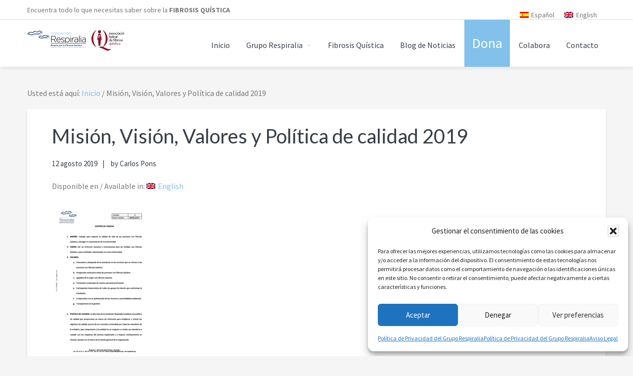

--- FILE ---
content_type: text/html; charset=UTF-8
request_url: https://www.respiralia.org/mision-vision-valores-y-politica-de-calidad-2019-2/
body_size: 15241
content:
<!DOCTYPE html>
<html dir="ltr" lang="es-ES" prefix="og: https://ogp.me/ns#">
<head >
<meta charset="UTF-8" />
<meta name="viewport" content="width=device-width, initial-scale=1" />
<title>Fibrosis Quística. Grupo Respiralia, tu referente en FQ | Misión, Visión, Valores y Política de calidad 2019</title>
<link rel="alternate" hreflang="es-es" href="https://www.respiralia.org/mision-vision-valores-y-politica-de-calidad-2019-2/" />
<link rel="alternate" hreflang="en-us" href="https://www.respiralia.org/en/mision-vision-valores-y-politica-de-calidad-2019-2-2/" />
<link rel="alternate" hreflang="x-default" href="https://www.respiralia.org/mision-vision-valores-y-politica-de-calidad-2019-2/" />

		<!-- All in One SEO 4.9.3 - aioseo.com -->
	<meta name="robots" content="max-image-preview:large" />
	<meta name="author" content="Carlos Pons"/>
	<link rel="canonical" href="https://www.respiralia.org/mision-vision-valores-y-politica-de-calidad-2019-2/" />
	<meta name="generator" content="All in One SEO (AIOSEO) 4.9.3" />
		<meta property="og:locale" content="es_ES" />
		<meta property="og:site_name" content="Fibrosis Quística. Grupo Respiralia, tu referente en FQ | Encuentra todo lo que necesitas saber sobre Fibrosis Quística" />
		<meta property="og:type" content="article" />
		<meta property="og:title" content="Fibrosis Quística. Grupo Respiralia, tu referente en FQ | Misión, Visión, Valores y Política de calidad 2019" />
		<meta property="og:url" content="https://www.respiralia.org/mision-vision-valores-y-politica-de-calidad-2019-2/" />
		<meta property="og:image" content="https://www.respiralia.org/wp-content/uploads/2019/01/logotipo-respiralia-y-ABFQ-web.png" />
		<meta property="og:image:secure_url" content="https://www.respiralia.org/wp-content/uploads/2019/01/logotipo-respiralia-y-ABFQ-web.png" />
		<meta property="article:published_time" content="2019-08-12T08:48:09+00:00" />
		<meta property="article:modified_time" content="2019-08-12T08:48:09+00:00" />
		<meta property="article:publisher" content="https://www.facebook.com/respiralia" />
		<meta property="article:author" content="respiralia" />
		<meta name="twitter:card" content="summary" />
		<meta name="twitter:site" content="@Respiralia" />
		<meta name="twitter:title" content="Fibrosis Quística. Grupo Respiralia, tu referente en FQ | Misión, Visión, Valores y Política de calidad 2019" />
		<meta name="twitter:creator" content="@respiralia" />
		<meta name="twitter:image" content="https://www.respiralia.org/wp-content/uploads/2019/01/logotipo-respiralia-y-ABFQ-web.png" />
		<script type="application/ld+json" class="aioseo-schema">
			{"@context":"https:\/\/schema.org","@graph":[{"@type":"BreadcrumbList","@id":"https:\/\/www.respiralia.org\/mision-vision-valores-y-politica-de-calidad-2019-2\/#breadcrumblist","itemListElement":[{"@type":"ListItem","@id":"https:\/\/www.respiralia.org#listItem","position":1,"name":"Inicio","item":"https:\/\/www.respiralia.org","nextItem":{"@type":"ListItem","@id":"https:\/\/www.respiralia.org\/mision-vision-valores-y-politica-de-calidad-2019-2\/#listItem","name":"Misio\u0301n, Visio\u0301n, Valores y Poli\u0301tica de calidad 2019"}},{"@type":"ListItem","@id":"https:\/\/www.respiralia.org\/mision-vision-valores-y-politica-de-calidad-2019-2\/#listItem","position":2,"name":"Misio\u0301n, Visio\u0301n, Valores y Poli\u0301tica de calidad 2019","previousItem":{"@type":"ListItem","@id":"https:\/\/www.respiralia.org#listItem","name":"Inicio"}}]},{"@type":"ItemPage","@id":"https:\/\/www.respiralia.org\/mision-vision-valores-y-politica-de-calidad-2019-2\/#itempage","url":"https:\/\/www.respiralia.org\/mision-vision-valores-y-politica-de-calidad-2019-2\/","name":"Fibrosis Qu\u00edstica. Grupo Respiralia, tu referente en FQ | Misio\u0301n, Visio\u0301n, Valores y Poli\u0301tica de calidad 2019","inLanguage":"es-ES","isPartOf":{"@id":"https:\/\/www.respiralia.org\/#website"},"breadcrumb":{"@id":"https:\/\/www.respiralia.org\/mision-vision-valores-y-politica-de-calidad-2019-2\/#breadcrumblist"},"author":{"@id":"https:\/\/www.respiralia.org\/author\/gerencia\/#author"},"creator":{"@id":"https:\/\/www.respiralia.org\/author\/gerencia\/#author"},"datePublished":"2019-08-12T10:48:09+02:00","dateModified":"2019-08-12T10:48:09+02:00"},{"@type":"Organization","@id":"https:\/\/www.respiralia.org\/#organization","name":"Fundaci\u00f3n Respiralia","description":"Encuentra todo lo que necesitas saber sobre Fibrosis Qu\u00edstica","url":"https:\/\/www.respiralia.org\/","telephone":"+34971401596","logo":{"@type":"ImageObject","url":"https:\/\/www.respiralia.org\/wp-content\/uploads\/2017\/02\/logotipo-respiralia-2017.png","@id":"https:\/\/www.respiralia.org\/mision-vision-valores-y-politica-de-calidad-2019-2\/#organizationLogo","width":300,"height":209,"caption":"Logotipo Respiralia"},"image":{"@id":"https:\/\/www.respiralia.org\/mision-vision-valores-y-politica-de-calidad-2019-2\/#organizationLogo"},"sameAs":["https:\/\/www.facebook.com\/respiralia","https:\/\/twitter.com\/Respiralia","https:\/\/www.instagram.com\/respiralia\/","https:\/\/www.youtube.com\/channel\/UCJDR0qRjdvi_WColmkiNluQ","https:\/\/www.linkedin.com\/company\/18831985"]},{"@type":"Person","@id":"https:\/\/www.respiralia.org\/author\/gerencia\/#author","url":"https:\/\/www.respiralia.org\/author\/gerencia\/","name":"Carlos Pons","sameAs":["respiralia","respiralia"]},{"@type":"WebSite","@id":"https:\/\/www.respiralia.org\/#website","url":"https:\/\/www.respiralia.org\/","name":"Grupo Respiralia, tu referente en Fibrosis Qu\u00edstica","description":"Encuentra todo lo que necesitas saber sobre Fibrosis Qu\u00edstica","inLanguage":"es-ES","publisher":{"@id":"https:\/\/www.respiralia.org\/#organization"}}]}
		</script>
		<!-- All in One SEO -->

<link rel='dns-prefetch' href='//www.googletagmanager.com' />
<link rel='dns-prefetch' href='//fonts.googleapis.com' />
<link rel='dns-prefetch' href='//netdna.bootstrapcdn.com' />
<link rel='dns-prefetch' href='//maxcdn.icons8.com' />
<link rel="alternate" type="application/rss+xml" title="Fibrosis Quística. Grupo Respiralia, tu referente en FQ &raquo; Feed" href="https://www.respiralia.org/feed/" />
<link rel="alternate" type="application/rss+xml" title="Fibrosis Quística. Grupo Respiralia, tu referente en FQ &raquo; Feed de los comentarios" href="https://www.respiralia.org/comments/feed/" />
<link rel="alternate" type="application/rss+xml" title="Fibrosis Quística. Grupo Respiralia, tu referente en FQ &raquo; Comentario Misión, Visión, Valores y Política de calidad 2019 del feed" href="https://www.respiralia.org/feed/?attachment_id=16584" />
<link rel="alternate" title="oEmbed (JSON)" type="application/json+oembed" href="https://www.respiralia.org/wp-json/oembed/1.0/embed?url=https%3A%2F%2Fwww.respiralia.org%2Fmision-vision-valores-y-politica-de-calidad-2019-2%2F" />
<link rel="alternate" title="oEmbed (XML)" type="text/xml+oembed" href="https://www.respiralia.org/wp-json/oembed/1.0/embed?url=https%3A%2F%2Fwww.respiralia.org%2Fmision-vision-valores-y-politica-de-calidad-2019-2%2F&#038;format=xml" />
<style id='wp-img-auto-sizes-contain-inline-css' type='text/css'>
img:is([sizes=auto i],[sizes^="auto," i]){contain-intrinsic-size:3000px 1500px}
/*# sourceURL=wp-img-auto-sizes-contain-inline-css */
</style>
<link rel='stylesheet' id='cf7ic_style-css' href='https://www.respiralia.org/wp-content/plugins/contact-form-7-image-captcha/css/cf7ic-style.css?ver=3.3.7' type='text/css' media='all' />
<link rel='stylesheet' id='kreativ-pro-css' href='https://www.respiralia.org/wp-content/themes/kreativ-pro/style.css?ver=1.2.2' type='text/css' media='all' />
<style id='kreativ-pro-inline-css' type='text/css'>


		a,
		.entry-title a:hover,
		.entry-title a:focus,
		.genesis-nav-menu a:hover,
		.entry-meta a:hover,
		.comment-list .comment-time a:hover,
		.sidebar li:before,
		.sidebar li a:hover,
		.site-footer a:hover,
		.site-topbar a:hover,
		.nav-footer .genesis-nav-menu a:hover,
		.featured-portfolio .entry .entry-title a:hover {
			color: #83bee8;
		}

		button,
		input[type="button"],
		input[type="reset"],
		input[type="submit"],
		.button,
		.more-link,
		.archive-pagination li a:hover,
		.archive-pagination li a:focus,
		.archive-pagination .active a,
		.content .entry .entry-header > a:after,
		.footer-widgets .enews-widget input[type="submit"],
		.gallery-item .gallery-icon > a:after,
		.portfolio-content .entry-thumbnail:after,
		.portfolio-filter a.active,
		.portfolio-filter a:hover,
		.featured-portfolio .entry .entry-thumbnail:after,
		.genesis-pro-portfolio .entry .portfolio-featured-image:after {
			background-color: #83bee8;
		}

	
/*# sourceURL=kreativ-pro-inline-css */
</style>
<style id='wp-emoji-styles-inline-css' type='text/css'>

	img.wp-smiley, img.emoji {
		display: inline !important;
		border: none !important;
		box-shadow: none !important;
		height: 1em !important;
		width: 1em !important;
		margin: 0 0.07em !important;
		vertical-align: -0.1em !important;
		background: none !important;
		padding: 0 !important;
	}
/*# sourceURL=wp-emoji-styles-inline-css */
</style>
<link rel='stylesheet' id='wp-block-library-css' href='https://www.respiralia.org/wp-includes/css/dist/block-library/style.min.css?ver=6.9' type='text/css' media='all' />
<style id='global-styles-inline-css' type='text/css'>
:root{--wp--preset--aspect-ratio--square: 1;--wp--preset--aspect-ratio--4-3: 4/3;--wp--preset--aspect-ratio--3-4: 3/4;--wp--preset--aspect-ratio--3-2: 3/2;--wp--preset--aspect-ratio--2-3: 2/3;--wp--preset--aspect-ratio--16-9: 16/9;--wp--preset--aspect-ratio--9-16: 9/16;--wp--preset--color--black: #000000;--wp--preset--color--cyan-bluish-gray: #abb8c3;--wp--preset--color--white: #ffffff;--wp--preset--color--pale-pink: #f78da7;--wp--preset--color--vivid-red: #cf2e2e;--wp--preset--color--luminous-vivid-orange: #ff6900;--wp--preset--color--luminous-vivid-amber: #fcb900;--wp--preset--color--light-green-cyan: #7bdcb5;--wp--preset--color--vivid-green-cyan: #00d084;--wp--preset--color--pale-cyan-blue: #8ed1fc;--wp--preset--color--vivid-cyan-blue: #0693e3;--wp--preset--color--vivid-purple: #9b51e0;--wp--preset--gradient--vivid-cyan-blue-to-vivid-purple: linear-gradient(135deg,rgb(6,147,227) 0%,rgb(155,81,224) 100%);--wp--preset--gradient--light-green-cyan-to-vivid-green-cyan: linear-gradient(135deg,rgb(122,220,180) 0%,rgb(0,208,130) 100%);--wp--preset--gradient--luminous-vivid-amber-to-luminous-vivid-orange: linear-gradient(135deg,rgb(252,185,0) 0%,rgb(255,105,0) 100%);--wp--preset--gradient--luminous-vivid-orange-to-vivid-red: linear-gradient(135deg,rgb(255,105,0) 0%,rgb(207,46,46) 100%);--wp--preset--gradient--very-light-gray-to-cyan-bluish-gray: linear-gradient(135deg,rgb(238,238,238) 0%,rgb(169,184,195) 100%);--wp--preset--gradient--cool-to-warm-spectrum: linear-gradient(135deg,rgb(74,234,220) 0%,rgb(151,120,209) 20%,rgb(207,42,186) 40%,rgb(238,44,130) 60%,rgb(251,105,98) 80%,rgb(254,248,76) 100%);--wp--preset--gradient--blush-light-purple: linear-gradient(135deg,rgb(255,206,236) 0%,rgb(152,150,240) 100%);--wp--preset--gradient--blush-bordeaux: linear-gradient(135deg,rgb(254,205,165) 0%,rgb(254,45,45) 50%,rgb(107,0,62) 100%);--wp--preset--gradient--luminous-dusk: linear-gradient(135deg,rgb(255,203,112) 0%,rgb(199,81,192) 50%,rgb(65,88,208) 100%);--wp--preset--gradient--pale-ocean: linear-gradient(135deg,rgb(255,245,203) 0%,rgb(182,227,212) 50%,rgb(51,167,181) 100%);--wp--preset--gradient--electric-grass: linear-gradient(135deg,rgb(202,248,128) 0%,rgb(113,206,126) 100%);--wp--preset--gradient--midnight: linear-gradient(135deg,rgb(2,3,129) 0%,rgb(40,116,252) 100%);--wp--preset--font-size--small: 13px;--wp--preset--font-size--medium: 20px;--wp--preset--font-size--large: 36px;--wp--preset--font-size--x-large: 42px;--wp--preset--spacing--20: 0.44rem;--wp--preset--spacing--30: 0.67rem;--wp--preset--spacing--40: 1rem;--wp--preset--spacing--50: 1.5rem;--wp--preset--spacing--60: 2.25rem;--wp--preset--spacing--70: 3.38rem;--wp--preset--spacing--80: 5.06rem;--wp--preset--shadow--natural: 6px 6px 9px rgba(0, 0, 0, 0.2);--wp--preset--shadow--deep: 12px 12px 50px rgba(0, 0, 0, 0.4);--wp--preset--shadow--sharp: 6px 6px 0px rgba(0, 0, 0, 0.2);--wp--preset--shadow--outlined: 6px 6px 0px -3px rgb(255, 255, 255), 6px 6px rgb(0, 0, 0);--wp--preset--shadow--crisp: 6px 6px 0px rgb(0, 0, 0);}:where(.is-layout-flex){gap: 0.5em;}:where(.is-layout-grid){gap: 0.5em;}body .is-layout-flex{display: flex;}.is-layout-flex{flex-wrap: wrap;align-items: center;}.is-layout-flex > :is(*, div){margin: 0;}body .is-layout-grid{display: grid;}.is-layout-grid > :is(*, div){margin: 0;}:where(.wp-block-columns.is-layout-flex){gap: 2em;}:where(.wp-block-columns.is-layout-grid){gap: 2em;}:where(.wp-block-post-template.is-layout-flex){gap: 1.25em;}:where(.wp-block-post-template.is-layout-grid){gap: 1.25em;}.has-black-color{color: var(--wp--preset--color--black) !important;}.has-cyan-bluish-gray-color{color: var(--wp--preset--color--cyan-bluish-gray) !important;}.has-white-color{color: var(--wp--preset--color--white) !important;}.has-pale-pink-color{color: var(--wp--preset--color--pale-pink) !important;}.has-vivid-red-color{color: var(--wp--preset--color--vivid-red) !important;}.has-luminous-vivid-orange-color{color: var(--wp--preset--color--luminous-vivid-orange) !important;}.has-luminous-vivid-amber-color{color: var(--wp--preset--color--luminous-vivid-amber) !important;}.has-light-green-cyan-color{color: var(--wp--preset--color--light-green-cyan) !important;}.has-vivid-green-cyan-color{color: var(--wp--preset--color--vivid-green-cyan) !important;}.has-pale-cyan-blue-color{color: var(--wp--preset--color--pale-cyan-blue) !important;}.has-vivid-cyan-blue-color{color: var(--wp--preset--color--vivid-cyan-blue) !important;}.has-vivid-purple-color{color: var(--wp--preset--color--vivid-purple) !important;}.has-black-background-color{background-color: var(--wp--preset--color--black) !important;}.has-cyan-bluish-gray-background-color{background-color: var(--wp--preset--color--cyan-bluish-gray) !important;}.has-white-background-color{background-color: var(--wp--preset--color--white) !important;}.has-pale-pink-background-color{background-color: var(--wp--preset--color--pale-pink) !important;}.has-vivid-red-background-color{background-color: var(--wp--preset--color--vivid-red) !important;}.has-luminous-vivid-orange-background-color{background-color: var(--wp--preset--color--luminous-vivid-orange) !important;}.has-luminous-vivid-amber-background-color{background-color: var(--wp--preset--color--luminous-vivid-amber) !important;}.has-light-green-cyan-background-color{background-color: var(--wp--preset--color--light-green-cyan) !important;}.has-vivid-green-cyan-background-color{background-color: var(--wp--preset--color--vivid-green-cyan) !important;}.has-pale-cyan-blue-background-color{background-color: var(--wp--preset--color--pale-cyan-blue) !important;}.has-vivid-cyan-blue-background-color{background-color: var(--wp--preset--color--vivid-cyan-blue) !important;}.has-vivid-purple-background-color{background-color: var(--wp--preset--color--vivid-purple) !important;}.has-black-border-color{border-color: var(--wp--preset--color--black) !important;}.has-cyan-bluish-gray-border-color{border-color: var(--wp--preset--color--cyan-bluish-gray) !important;}.has-white-border-color{border-color: var(--wp--preset--color--white) !important;}.has-pale-pink-border-color{border-color: var(--wp--preset--color--pale-pink) !important;}.has-vivid-red-border-color{border-color: var(--wp--preset--color--vivid-red) !important;}.has-luminous-vivid-orange-border-color{border-color: var(--wp--preset--color--luminous-vivid-orange) !important;}.has-luminous-vivid-amber-border-color{border-color: var(--wp--preset--color--luminous-vivid-amber) !important;}.has-light-green-cyan-border-color{border-color: var(--wp--preset--color--light-green-cyan) !important;}.has-vivid-green-cyan-border-color{border-color: var(--wp--preset--color--vivid-green-cyan) !important;}.has-pale-cyan-blue-border-color{border-color: var(--wp--preset--color--pale-cyan-blue) !important;}.has-vivid-cyan-blue-border-color{border-color: var(--wp--preset--color--vivid-cyan-blue) !important;}.has-vivid-purple-border-color{border-color: var(--wp--preset--color--vivid-purple) !important;}.has-vivid-cyan-blue-to-vivid-purple-gradient-background{background: var(--wp--preset--gradient--vivid-cyan-blue-to-vivid-purple) !important;}.has-light-green-cyan-to-vivid-green-cyan-gradient-background{background: var(--wp--preset--gradient--light-green-cyan-to-vivid-green-cyan) !important;}.has-luminous-vivid-amber-to-luminous-vivid-orange-gradient-background{background: var(--wp--preset--gradient--luminous-vivid-amber-to-luminous-vivid-orange) !important;}.has-luminous-vivid-orange-to-vivid-red-gradient-background{background: var(--wp--preset--gradient--luminous-vivid-orange-to-vivid-red) !important;}.has-very-light-gray-to-cyan-bluish-gray-gradient-background{background: var(--wp--preset--gradient--very-light-gray-to-cyan-bluish-gray) !important;}.has-cool-to-warm-spectrum-gradient-background{background: var(--wp--preset--gradient--cool-to-warm-spectrum) !important;}.has-blush-light-purple-gradient-background{background: var(--wp--preset--gradient--blush-light-purple) !important;}.has-blush-bordeaux-gradient-background{background: var(--wp--preset--gradient--blush-bordeaux) !important;}.has-luminous-dusk-gradient-background{background: var(--wp--preset--gradient--luminous-dusk) !important;}.has-pale-ocean-gradient-background{background: var(--wp--preset--gradient--pale-ocean) !important;}.has-electric-grass-gradient-background{background: var(--wp--preset--gradient--electric-grass) !important;}.has-midnight-gradient-background{background: var(--wp--preset--gradient--midnight) !important;}.has-small-font-size{font-size: var(--wp--preset--font-size--small) !important;}.has-medium-font-size{font-size: var(--wp--preset--font-size--medium) !important;}.has-large-font-size{font-size: var(--wp--preset--font-size--large) !important;}.has-x-large-font-size{font-size: var(--wp--preset--font-size--x-large) !important;}
/*# sourceURL=global-styles-inline-css */
</style>

<style id='classic-theme-styles-inline-css' type='text/css'>
/*! This file is auto-generated */
.wp-block-button__link{color:#fff;background-color:#32373c;border-radius:9999px;box-shadow:none;text-decoration:none;padding:calc(.667em + 2px) calc(1.333em + 2px);font-size:1.125em}.wp-block-file__button{background:#32373c;color:#fff;text-decoration:none}
/*# sourceURL=/wp-includes/css/classic-themes.min.css */
</style>
<link rel='stylesheet' id='contact-form-7-css' href='https://www.respiralia.org/wp-content/plugins/contact-form-7/includes/css/styles.css?ver=6.1.4' type='text/css' media='all' />
<link rel='stylesheet' id='wpml-legacy-horizontal-list-0-css' href='https://www.respiralia.org/wp-content/plugins/sitepress-multilingual-cms/templates/language-switchers/legacy-list-horizontal/style.min.css?ver=1' type='text/css' media='all' />
<style id='wpml-legacy-horizontal-list-0-inline-css' type='text/css'>
.wpml-ls-statics-footer a, .wpml-ls-statics-footer .wpml-ls-sub-menu a, .wpml-ls-statics-footer .wpml-ls-sub-menu a:link, .wpml-ls-statics-footer li:not(.wpml-ls-current-language) .wpml-ls-link, .wpml-ls-statics-footer li:not(.wpml-ls-current-language) .wpml-ls-link:link {color:#444444;background-color:#ffffff;}.wpml-ls-statics-footer .wpml-ls-sub-menu a:hover,.wpml-ls-statics-footer .wpml-ls-sub-menu a:focus, .wpml-ls-statics-footer .wpml-ls-sub-menu a:link:hover, .wpml-ls-statics-footer .wpml-ls-sub-menu a:link:focus {color:#000000;background-color:#eeeeee;}.wpml-ls-statics-footer .wpml-ls-current-language > a {color:#444444;background-color:#ffffff;}.wpml-ls-statics-footer .wpml-ls-current-language:hover>a, .wpml-ls-statics-footer .wpml-ls-current-language>a:focus {color:#000000;background-color:#eeeeee;}
/*# sourceURL=wpml-legacy-horizontal-list-0-inline-css */
</style>
<link rel='stylesheet' id='wpml-legacy-post-translations-0-css' href='https://www.respiralia.org/wp-content/plugins/sitepress-multilingual-cms/templates/language-switchers/legacy-post-translations/style.min.css?ver=1' type='text/css' media='all' />
<link rel='stylesheet' id='cmplz-general-css' href='https://www.respiralia.org/wp-content/plugins/complianz-gdpr/assets/css/cookieblocker.min.css?ver=1765983359' type='text/css' media='all' />
<link rel='stylesheet' id='mwm_rrss_styles-css' href='https://www.respiralia.org/wp-content/plugins/mowomo-redes-sociales/assets/css/styles.min.css?ver=2.0.8' type='text/css' media='all' />
<link rel='stylesheet' id='kreativ-font-lato-css' href='//fonts.googleapis.com/css?family=Lato%3A300%2C400%2C700&#038;ver=1.2.2' type='text/css' media='all' />
<link rel='stylesheet' id='kreativ-font-ss-css' href='//fonts.googleapis.com/css?family=Source+Sans+Pro%3A400%2C700&#038;ver=1.2.2' type='text/css' media='all' />
<link rel='stylesheet' id='kreativ-font-awesome-css' href='//netdna.bootstrapcdn.com/font-awesome/4.7.0/css/font-awesome.min.css?ver=4.7.0' type='text/css' media='all' />
<link rel='stylesheet' id='kreativ-line-awesome-css' href='//maxcdn.icons8.com/fonts/line-awesome/1.1/css/line-awesome.min.css?ver=1.1' type='text/css' media='all' />
<link rel='stylesheet' id='genesis-extender-minified-css' href='https://www.respiralia.org/wp-content/uploads/genesis-extender/plugin/genesis-extender-minified.css?ver=1691126633' type='text/css' media='all' />
<script type="text/javascript" src="https://www.respiralia.org/wp-includes/js/jquery/jquery.min.js?ver=3.7.1" id="jquery-core-js"></script>
<script type="text/javascript" src="https://www.respiralia.org/wp-includes/js/jquery/jquery-migrate.min.js?ver=3.4.1" id="jquery-migrate-js"></script>
<script type="text/javascript" src="https://www.respiralia.org/wp-content/themes/kreativ-pro/js/match-height.js?ver=0.5.2" id="kreativ-match-height-js"></script>
<script type="text/javascript" src="https://www.respiralia.org/wp-content/themes/kreativ-pro/js/kreativ.js?ver=1.2.2" id="kreativ-js-js"></script>

<!-- Fragmento de código de la etiqueta de Google (gtag.js) añadida por Site Kit -->
<!-- Fragmento de código de Google Analytics añadido por Site Kit -->
<script type="text/javascript" src="https://www.googletagmanager.com/gtag/js?id=GT-WV8XDMC" id="google_gtagjs-js" async></script>
<script type="text/javascript" id="google_gtagjs-js-after">
/* <![CDATA[ */
window.dataLayer = window.dataLayer || [];function gtag(){dataLayer.push(arguments);}
gtag("set","linker",{"domains":["www.respiralia.org"]});
gtag("js", new Date());
gtag("set", "developer_id.dZTNiMT", true);
gtag("config", "GT-WV8XDMC");
//# sourceURL=google_gtagjs-js-after
/* ]]> */
</script>
<link rel="https://api.w.org/" href="https://www.respiralia.org/wp-json/" /><link rel="alternate" title="JSON" type="application/json" href="https://www.respiralia.org/wp-json/wp/v2/media/16584" /><link rel="EditURI" type="application/rsd+xml" title="RSD" href="https://www.respiralia.org/xmlrpc.php?rsd" />
<meta name="generator" content="WordPress 6.9" />
<link rel='shortlink' href='https://www.respiralia.org/?p=16584' />
		<!-- Custom Logo: hide header text -->
		<style id="custom-logo-css" type="text/css">
			.site-title, .site-description {
				position: absolute;
				clip-path: inset(50%);
			}
		</style>
		<meta name="generator" content="WPML ver:4.8.6 stt:1,2;" />
<meta name="generator" content="Site Kit by Google 1.170.0" />			<style>.cmplz-hidden {
					display: none !important;
				}</style><meta name="twitter:card" content="summary_large_image" /><meta property="og:title" content="Misión, Visión, Valores y Política de calidad 2019" /><meta property="og:url" content="https://www.respiralia.org/?post_type=attachment&amp;p=16584" /><meta property="og:description" content="" />
				<meta property="og:image" content="https://www.respiralia.org/wp-content/uploads/2019/08/Misión-Visión-Valores-y-Política-de-calidad-2019-1-pdf-106x150.jpg" />
				<meta property="og:image_secure_url" content="https://www.respiralia.org/wp-content/uploads/2019/08/Misión-Visión-Valores-y-Política-de-calidad-2019-1-pdf-106x150.jpg" />
				<meta property="og:image:width" content="106" />
				<meta property="og:image:height" content="150" />
				<meta property="og:image:alt" content="" />
				<meta property="og:image:type" content="application/pdf" />

				<meta property="og:type" content="article" /><link rel="stylesheet" href="https://use.fontawesome.com/releases/v5.6.1/css/all.css" integrity="sha384-gfdkjb5BdAXd+lj+gudLWI+BXq4IuLW5IT+brZEZsLFm++aCMlF1V92rMkPaX4PP" crossorigin="anonymous">
<link href="https://fonts.googleapis.com/css?family=Raleway:100,100i,200,200i,300,300i,400,400i,500,500i,600,600i,700,700i,800,800i,900,900i" rel="stylesheet">
<!-- Metaetiquetas de Google AdSense añadidas por Site Kit -->
<meta name="google-adsense-platform-account" content="ca-host-pub-2644536267352236">
<meta name="google-adsense-platform-domain" content="sitekit.withgoogle.com">
<!-- Acabar con las metaetiquetas de Google AdSense añadidas por Site Kit -->
<link rel="icon" href="https://www.respiralia.org/wp-content/uploads/2019/06/cropped-ico-ABFQ-32x32.png" sizes="32x32" />
<link rel="icon" href="https://www.respiralia.org/wp-content/uploads/2019/06/cropped-ico-ABFQ-192x192.png" sizes="192x192" />
<link rel="apple-touch-icon" href="https://www.respiralia.org/wp-content/uploads/2019/06/cropped-ico-ABFQ-180x180.png" />
<meta name="msapplication-TileImage" content="https://www.respiralia.org/wp-content/uploads/2019/06/cropped-ico-ABFQ-270x270.png" />
		<style type="text/css" id="wp-custom-css">
			.wpcf7 { background-color: #008EC2 ; color: #f1f1f1 ; border: 10px solid #963651 }
.wpcf7-form { margin-left: 25px; margin-right: 25px; margin-top: 25px; }
.wpcf7-textarea { width: 75%; }
.wpcf7 input { width: 75%; }
.destacado-menu a {
    background-color: #82c1eb;
    color: #fff; font-size: 28px;
}		</style>
		</head>
<body data-rsssl=1 data-cmplz=1 class="attachment wp-singular attachment-template-default single single-attachment postid-16584 attachmentid-16584 attachment-pdf wp-custom-logo wp-theme-genesis wp-child-theme-kreativ-pro header-full-width full-width-content genesis-breadcrumbs-visible genesis-footer-widgets-visible sticky-header-active mac chrome override" itemscope itemtype="https://schema.org/WebPage"><div class="site-container"><ul class="genesis-skip-link"><li><a href="#genesis-nav-primary" class="screen-reader-shortcut"> Saltar a la navegación principal</a></li><li><a href="#genesis-content" class="screen-reader-shortcut"> Saltar al contenido principal</a></li><li><a href="#genesis-footer-widgets" class="screen-reader-shortcut"> Saltar al pie de página</a></li></ul><div class="site-topbar"><div class="wrap"><section id="text-58" class="widget widget_text"><div class="widget-wrap">			<div class="textwidget"><p>Encuentra todo lo que necesitas saber sobre la <strong>FIBROSIS QUÍSTICA</strong></p>
</div>
		</div></section>
<section id="icl_lang_sel_widget-7" class="widget widget_icl_lang_sel_widget"><div class="widget-wrap">
<div class="wpml-ls-sidebars-topbar wpml-ls wpml-ls-legacy-list-horizontal">
	<ul role="menu"><li class="wpml-ls-slot-topbar wpml-ls-item wpml-ls-item-es wpml-ls-current-language wpml-ls-first-item wpml-ls-item-legacy-list-horizontal" role="none">
				<a href="https://www.respiralia.org/mision-vision-valores-y-politica-de-calidad-2019-2/" class="wpml-ls-link" role="menuitem" >
                                <img
            class="wpml-ls-flag"
            src="https://www.respiralia.org/wp-content/plugins/sitepress-multilingual-cms/res/flags/es.png"
            alt=""
            
            
    /><span class="wpml-ls-native" role="menuitem">Español</span></a>
			</li><li class="wpml-ls-slot-topbar wpml-ls-item wpml-ls-item-en wpml-ls-last-item wpml-ls-item-legacy-list-horizontal" role="none">
				<a href="https://www.respiralia.org/en/mision-vision-valores-y-politica-de-calidad-2019-2-2/" class="wpml-ls-link" role="menuitem"  aria-label="Cambiar a English" title="Cambiar a English" >
                                <img
            class="wpml-ls-flag"
            src="https://www.respiralia.org/wp-content/plugins/sitepress-multilingual-cms/res/flags/en.png"
            alt=""
            
            
    /><span class="wpml-ls-native" lang="en">English</span></a>
			</li></ul>
</div>
</div></section>
</div></div><header class="site-header" itemscope itemtype="https://schema.org/WPHeader"><div class="wrap"><div class="title-area"><a href="https://www.respiralia.org/" class="custom-logo-link" rel="home"><img width="400" height="92" src="https://www.respiralia.org/wp-content/uploads/2019/01/logotipo-respiralia-y-ABFQ-web.png" class="custom-logo" alt="Fibrosis Quística. Grupo Respiralia, tu referente en FQ" decoding="async" srcset="https://www.respiralia.org/wp-content/uploads/2019/01/logotipo-respiralia-y-ABFQ-web.png 400w, https://www.respiralia.org/wp-content/uploads/2019/01/logotipo-respiralia-y-ABFQ-web-300x69.png 300w" sizes="(max-width: 400px) 100vw, 400px" /></a><p class="site-title" itemprop="headline"><a href="https://www.respiralia.org/">Fibrosis Quística. Grupo Respiralia, tu referente en FQ</a></p><p class="site-description" itemprop="description">Encuentra todo lo que necesitas saber sobre Fibrosis Quística</p></div><nav class="nav-primary" aria-label="Principal" itemscope itemtype="https://schema.org/SiteNavigationElement" id="genesis-nav-primary"><div class="wrap"><ul id="menu-menu-principal" class="menu genesis-nav-menu menu-primary js-superfish"><li id="menu-item-21277" class="menu-item menu-item-type-post_type menu-item-object-page menu-item-home menu-item-21277"><a href="https://www.respiralia.org/" itemprop="url"><span itemprop="name">Inicio</span></a></li>
<li id="menu-item-24009" class="menu-item menu-item-type-custom menu-item-object-custom menu-item-has-children menu-item-24009"><a href="#" itemprop="url"><span itemprop="name">Grupo Respiralia</span></a>
<ul class="sub-menu">
	<li id="menu-item-21279" class="menu-item menu-item-type-post_type menu-item-object-page menu-item-21279"><a href="https://www.respiralia.org/sobre-nosotros-grupo-respiralia/quienes-somos-grupo-respiralia/" itemprop="url"><span itemprop="name">Quiénes somos</span></a></li>
	<li id="menu-item-21282" class="menu-item menu-item-type-post_type menu-item-object-page menu-item-21282"><a href="https://www.respiralia.org/sobre-nosotros-grupo-respiralia/mision-vision-y-valores-del-grupo-respiralia/" itemprop="url"><span itemprop="name">Propósito, Misión, Visión y Valores</span></a></li>
	<li id="menu-item-21272" class="menu-item menu-item-type-post_type menu-item-object-page menu-item-21272"><a href="https://www.respiralia.org/nuestros-servicios-para-el-tratamiento-de-la-fibrosis-quistica/" itemprop="url"><span itemprop="name">Nuestros servicios</span></a></li>
	<li id="menu-item-21281" class="menu-item menu-item-type-post_type menu-item-object-page menu-item-21281"><a href="https://www.respiralia.org/sobre-nosotros-grupo-respiralia/instalaciones-del-grupo-respiralia/" itemprop="url"><span itemprop="name">Nuestras instalaciones</span></a></li>
	<li id="menu-item-21275" class="menu-item menu-item-type-post_type menu-item-object-page menu-item-21275"><a href="https://www.respiralia.org/manuales-sobre-fq/" itemprop="url"><span itemprop="name">Nuestras publicaciones</span></a></li>
	<li id="menu-item-21280" class="menu-item menu-item-type-post_type menu-item-object-page menu-item-21280"><a href="https://www.respiralia.org/sobre-nosotros-grupo-respiralia/documentacion-institucional-grupo-respiralia/" itemprop="url"><span itemprop="name">TRANSPARENCIA</span></a></li>
</ul>
</li>
<li id="menu-item-23383" class="menu-item menu-item-type-post_type menu-item-object-page menu-item-23383"><a href="https://www.respiralia.org/preguntas-sobre-fibrosis-quistica/" itemprop="url"><span itemprop="name">Fibrosis Quística</span></a></li>
<li id="menu-item-21274" class="menu-item menu-item-type-post_type menu-item-object-page current_page_parent menu-item-21274"><a href="https://www.respiralia.org/blog-de-noticias-sobre-fibrosis-quistica/" itemprop="url"><span itemprop="name">Blog de Noticias</span></a></li>
<li id="menu-item-22466" class="destacado-menu menu-item menu-item-type-post_type menu-item-object-page menu-item-22466"><a href="https://www.respiralia.org/colabora/tu-ayuda-es-importante-para-el-grupo-respiralia/" itemprop="url"><span itemprop="name">Dona</span></a></li>
<li id="menu-item-23528" class="menu-item menu-item-type-post_type menu-item-object-page menu-item-23528"><a href="https://www.respiralia.org/colabora/" itemprop="url"><span itemprop="name">Colabora</span></a></li>
<li id="menu-item-21276" class="menu-item menu-item-type-post_type menu-item-object-page menu-item-21276"><a href="https://www.respiralia.org/contacto/" itemprop="url"><span itemprop="name">Contacto</span></a></li>
</ul></div></nav></div></header><div class="site-inner"><div class="content-sidebar-wrap"><main class="content" id="genesis-content"><div class="breadcrumb" itemprop="breadcrumb" itemscope itemtype="https://schema.org/BreadcrumbList">Usted está aquí: <span class="breadcrumb-link-wrap" itemprop="itemListElement" itemscope itemtype="https://schema.org/ListItem"><a class="breadcrumb-link" href="https://www.respiralia.org/" itemprop="item"><span class="breadcrumb-link-text-wrap" itemprop="name">Inicio</span></a><meta itemprop="position" content="1"></span> <span aria-label="breadcrumb separator">/</span> Misión, Visión, Valores y Política de calidad 2019</div><article class="post-16584 attachment type-attachment status-inherit entry" aria-label="Misión, Visión, Valores y Política de calidad 2019" itemscope itemtype="https://schema.org/CreativeWork"><header class="entry-header"><h1 class="entry-title" itemprop="headline">Misión, Visión, Valores y Política de calidad 2019</h1>
<p class="entry-meta"><time class="entry-time" itemprop="datePublished" datetime="2019-08-12T10:48:09+02:00">12 agosto 2019</time> by <span class="entry-author" itemprop="author" itemscope itemtype="https://schema.org/Person"><a href="https://www.respiralia.org/author/gerencia/" class="entry-author-link" rel="author" itemprop="url"><span class="entry-author-name" itemprop="name">Carlos Pons</span></a></span>  </p></header><div class="entry-content" itemprop="text"><p class="wpml-ls-statics-post_translations wpml-ls">Disponible en / Available in: 
<span role="menu">
    <span class="wpml-ls-slot-post_translations wpml-ls-item wpml-ls-item-en wpml-ls-first-item wpml-ls-last-item wpml-ls-item-legacy-post-translations" role="none"><a href="https://www.respiralia.org/en/mision-vision-valores-y-politica-de-calidad-2019-2-2/" class="wpml-ls-link" role="menuitem" aria-label="Cambiar a English" title="Cambiar a English"><img
            class="wpml-ls-flag"
            src="https://www.respiralia.org/wp-content/plugins/sitepress-multilingual-cms/res/flags/en.png"
            alt=""
            width=18
            height=12
    /><span class="wpml-ls-native" lang="en">English</span></a></span></span>
</p><p class="attachment"><a href='https://www.respiralia.org/wp-content/uploads/2019/08/Misión-Visión-Valores-y-Política-de-calidad-2019-1.pdf'><img decoding="async" width="212" height="300" src="https://www.respiralia.org/wp-content/uploads/2019/08/Misión-Visión-Valores-y-Política-de-calidad-2019-1-pdf-212x300.jpg" class="attachment-medium size-medium" alt="" /></a></p>
</div><footer class="entry-footer"></footer></article></main></div></div><div class="footer-widgets" id="genesis-footer-widgets"><h2 class="genesis-sidebar-title screen-reader-text">Footer</h2><div class="wrap"><div class="widget-area footer-widgets-1 footer-widget-area"><section id="text-52" class="widget widget_text"><div class="widget-wrap"><h3 class="widgettitle widget-title">Colabora</h3>
			<div class="textwidget"><p>La Fundación Respiralia y la Asociación Balear de Fibrosis Quística son entidades declaradas de Utilidad Pública.</p>
<p><a data-mce-href="https://www.respiralia.org/colabora/" href="https://www.respiralia.org/colabora/">COLABORA</a> y/o <a href="https://www.respiralia.org/colabora/tu-ayuda-es-importante-para-el-grupo-respiralia/" target="_blank" rel="noopener" data-mce-href="https://www.respiralia.org/colabora/tu-ayuda-es-importante-para-el-grupo-respiralia/">DONA </a>y dedúcete el importe en tu declaración de la renta.</p>
<p></p>
</div>
		</div></section>
<section id="text-77" class="widget widget_text"><div class="widget-wrap"><h3 class="widgettitle widget-title">Gestión de calidad</h3>
			<div class="textwidget"><p><img loading="lazy" decoding="async" class="alignleft wp-image-20368 size-thumbnail" src="https://www.respiralia.org/wp-content/uploads/2021/09/Logo-Certificado-calidad-2-estrellas-150x150.jpg" alt="Quiénes somos" width="150" height="150" /></p>
<p>Trabajamos con los estándares de calidad del <a href="https://www.respiralia.org/wp-content/uploads/2023/09/Certificado-dos-estrellas-2023-2026.pdf" target="_blank" rel="noopener">certificado de las Estrellas</a> del Grupo Develop, avalado por Bureau Veritas</p>
</div>
		</div></section>
</div><div class="widget-area footer-widgets-2 footer-widget-area"><section id="text-53" class="widget widget_text"><div class="widget-wrap"><h3 class="widgettitle widget-title">¿Tienes alguna duda? Contacta</h3>
			<div class="textwidget"><p>Calle Dinamarca,9<br />
07015 San Agustín (Palma de Mallorca)<br />
Tels.: 971 401 596 · <span class="TextRun BCX0 SCXW43200239" lang="ES-ES" xml:lang="ES-ES" data-contrast="auto"><span class="NormalTextRun BCX0 SCXW43200239">622 488 356</span></span> · 665 791 492<br />
<a href="mailto:fundacio@respiralia.org">fundacio@respiralia.org</a> · <a href="mailto:fqbalear@respiralia.org">fqbalear@respiralia.org</a></p>
</div>
		</div></section>
<section id="text-75" class="widget widget_text"><div class="widget-wrap"><h3 class="widgettitle widget-title">Buzón de quejas, sugerencias y felicitaciones</h3>
			<div class="textwidget"><p>Envíanos tus quejas, sugerencias y felicitaciones a través de este <a href="https://www.respiralia.org/formulario-de-quejas-y-sugerencias/" target="_blank" rel="noopener">enlace</a></p>
</div>
		</div></section>
</div><div class="widget-area footer-widgets-3 footer-widget-area"><section id="search-3" class="widget widget_search"><div class="widget-wrap"><h3 class="widgettitle widget-title">Buscador</h3>
<form class="search-form" method="get" action="https://www.respiralia.org/" role="search" itemprop="potentialAction" itemscope itemtype="https://schema.org/SearchAction"><label class="search-form-label screen-reader-text" for="searchform-1">Buscar en este sitio web</label><input class="search-form-input" type="search" name="s" id="searchform-1" placeholder="Buscar en este sitio web" itemprop="query-input"><input class="search-form-submit" type="submit" value="Buscar"><meta content="https://www.respiralia.org/?s={s}" itemprop="target"></form></div></section>
<section id="custom_html-2" class="widget_text widget widget_custom_html"><div class="widget_text widget-wrap"><h3 class="widgettitle widget-title">Síguenos en Redes Sociales</h3>
<div class="textwidget custom-html-widget"><div><a href="http://instagram.com/respiralia" target="_blank"><img style="margin:5px" src="https://www.respiralia.org/wp-content/uploads/2023/08/Instagram_color_recuadro-negro.jpg" width="40" height="40" alt="Instagram"></a><a href="http://facebook.com/respiralia" target="_blank"><img style="margin:5px" src="https://www.respiralia.org/wp-content/uploads/2023/08/Facebook_color_recuadro-negro.jpg" width="40" height="40" alt="Facebook"></a><a href="http://twitter.com/respiralia" target="_blank"><img style="margin:5px" src="https://www.respiralia.org/wp-content/uploads/2023/08/Twitter_color_recuadro-negro.jpg" width="42" height="42" alt="Twitter"></a><a href="https://www.linkedin.com/company/18831985/admin/feed/posts/" target="_blank"><img style="margin:5px" src="https://www.respiralia.org/wp-content/uploads/2023/08/Linkedin_color_recuadro-negro.jpg" width="44" height="44" alt="LinkedIn"></a><a href="https://www.youtube.com/channel/UCJDR0qRjdvi_WColmkiNluQ" target="_blank" ><img style="margin:5px" src="https://www.respiralia.org/wp-content/uploads/2023/08/Youtube1_color_recuadro-negro.jpg" width="44" height="44" alt="YouTube"></a></div></div></div></section>
</div></div></div><footer class="site-footer" itemscope itemtype="https://schema.org/WPFooter"><div class="wrap">© 2023 Fundación Respiralia · <a href="https://www.respiralia.org/politica-de-privacidad/"><strong>Política de Privacidad</strong>,</a> <a href="https://www.respiralia.org/aviso-legal/"><strong>Aviso Legal</strong>,</a> <a href="https://www.respiralia.org/politica-de-cookies/"><strong>Política de Cookies</strong></a> || Web implementada por <b>Grupo Respiralia</b></u> || <span style="font-size: 11pt; color: white;"><a href="https://lacebot.com" target="_blank"><u>Web creada por <b>LaceBOT</b></u></a></span>&nbsp;&nbsp;<img src="https://miquelcapellaiassociats.es/wp-content/uploads/2018/12/robotLaceBot.png"  width="24px"><nav class="nav-footer" itemscope itemtype="http://schema.org/SiteNavigationElement" id="genesis-nav-footer"></nav><div class="scroll-up"><a href="#" class="scrollup"></a></div></div></footer></div><script type="speculationrules">
{"prefetch":[{"source":"document","where":{"and":[{"href_matches":"/*"},{"not":{"href_matches":["/wp-*.php","/wp-admin/*","/wp-content/uploads/*","/wp-content/*","/wp-content/plugins/*","/wp-content/themes/kreativ-pro/*","/wp-content/themes/genesis/*","/*\\?(.+)"]}},{"not":{"selector_matches":"a[rel~=\"nofollow\"]"}},{"not":{"selector_matches":".no-prefetch, .no-prefetch a"}}]},"eagerness":"conservative"}]}
</script>
<!-- HFCM by 99 Robots - Snippet # 1: Active Campaign -->
<script type="text/javascript">
    (function(e,t,o,n,p,r,i){e.visitorGlobalObjectAlias=n;e[e.visitorGlobalObjectAlias]=e[e.visitorGlobalObjectAlias]||function(){(e[e.visitorGlobalObjectAlias].q=e[e.visitorGlobalObjectAlias].q||[]).push(arguments)};e[e.visitorGlobalObjectAlias].l=(new Date).getTime();r=t.createElement("script");r.src=o;r.async=true;i=t.getElementsByTagName("script")[0];i.parentNode.insertBefore(r,i)})(window,document,"https://diffuser-cdn.app-us1.com/diffuser/diffuser.js","vgo");
    vgo('setAccount', '610288186');
    vgo('setTrackByDefault', true);

    vgo('process');
</script>
<!-- /end HFCM by 99 Robots -->
<script>function loadScript(a){var b=document.getElementsByTagName("head")[0],c=document.createElement("script");c.type="text/javascript",c.src="https://tracker.metricool.com/app/resources/be.js",c.onreadystatechange=a,c.onload=a,b.appendChild(c)}loadScript(function(){beTracker.t({hash:'8968ce912bbd0fe2ad08ccbe8e00bf27'})})</script><script>requestAnimationFrame(() => document.body.classList.add( "stk--anim-init" ))</script>
<!-- Consent Management powered by Complianz | GDPR/CCPA Cookie Consent https://wordpress.org/plugins/complianz-gdpr -->
<div id="cmplz-cookiebanner-container"><div class="cmplz-cookiebanner cmplz-hidden banner-1 bottom-right-view-preferences optin cmplz-bottom-right cmplz-categories-type-view-preferences" aria-modal="true" data-nosnippet="true" role="dialog" aria-live="polite" aria-labelledby="cmplz-header-1-optin" aria-describedby="cmplz-message-1-optin">
	<div class="cmplz-header">
		<div class="cmplz-logo"></div>
		<div class="cmplz-title" id="cmplz-header-1-optin">Gestionar el consentimiento de las cookies</div>
		<div class="cmplz-close" tabindex="0" role="button" aria-label="Cerrar ventana">
			<svg aria-hidden="true" focusable="false" data-prefix="fas" data-icon="times" class="svg-inline--fa fa-times fa-w-11" role="img" xmlns="http://www.w3.org/2000/svg" viewBox="0 0 352 512"><path fill="currentColor" d="M242.72 256l100.07-100.07c12.28-12.28 12.28-32.19 0-44.48l-22.24-22.24c-12.28-12.28-32.19-12.28-44.48 0L176 189.28 75.93 89.21c-12.28-12.28-32.19-12.28-44.48 0L9.21 111.45c-12.28 12.28-12.28 32.19 0 44.48L109.28 256 9.21 356.07c-12.28 12.28-12.28 32.19 0 44.48l22.24 22.24c12.28 12.28 32.2 12.28 44.48 0L176 322.72l100.07 100.07c12.28 12.28 32.2 12.28 44.48 0l22.24-22.24c12.28-12.28 12.28-32.19 0-44.48L242.72 256z"></path></svg>
		</div>
	</div>

	<div class="cmplz-divider cmplz-divider-header"></div>
	<div class="cmplz-body">
		<div class="cmplz-message" id="cmplz-message-1-optin">Para ofrecer las mejores experiencias, utilizamos tecnologías como las cookies para almacenar y/o acceder a la información del dispositivo. El consentimiento de estas tecnologías nos permitirá procesar datos como el comportamiento de navegación o las identificaciones únicas en este sitio. No consentir o retirar el consentimiento, puede afectar negativamente a ciertas características y funciones.</div>
		<!-- categories start -->
		<div class="cmplz-categories">
			<details class="cmplz-category cmplz-functional" >
				<summary>
						<span class="cmplz-category-header">
							<span class="cmplz-category-title">Funcional</span>
							<span class='cmplz-always-active'>
								<span class="cmplz-banner-checkbox">
									<input type="checkbox"
										   id="cmplz-functional-optin"
										   data-category="cmplz_functional"
										   class="cmplz-consent-checkbox cmplz-functional"
										   size="40"
										   value="1"/>
									<label class="cmplz-label" for="cmplz-functional-optin"><span class="screen-reader-text">Funcional</span></label>
								</span>
								Siempre activo							</span>
							<span class="cmplz-icon cmplz-open">
								<svg xmlns="http://www.w3.org/2000/svg" viewBox="0 0 448 512"  height="18" ><path d="M224 416c-8.188 0-16.38-3.125-22.62-9.375l-192-192c-12.5-12.5-12.5-32.75 0-45.25s32.75-12.5 45.25 0L224 338.8l169.4-169.4c12.5-12.5 32.75-12.5 45.25 0s12.5 32.75 0 45.25l-192 192C240.4 412.9 232.2 416 224 416z"/></svg>
							</span>
						</span>
				</summary>
				<div class="cmplz-description">
					<span class="cmplz-description-functional">El almacenamiento o acceso técnico es estrictamente necesario para el propósito legítimo de permitir el uso de un servicio específico explícitamente solicitado por el abonado o usuario, o con el único propósito de llevar a cabo la transmisión de una comunicación a través de una red de comunicaciones electrónicas.</span>
				</div>
			</details>

			<details class="cmplz-category cmplz-preferences" >
				<summary>
						<span class="cmplz-category-header">
							<span class="cmplz-category-title">Preferencias</span>
							<span class="cmplz-banner-checkbox">
								<input type="checkbox"
									   id="cmplz-preferences-optin"
									   data-category="cmplz_preferences"
									   class="cmplz-consent-checkbox cmplz-preferences"
									   size="40"
									   value="1"/>
								<label class="cmplz-label" for="cmplz-preferences-optin"><span class="screen-reader-text">Preferencias</span></label>
							</span>
							<span class="cmplz-icon cmplz-open">
								<svg xmlns="http://www.w3.org/2000/svg" viewBox="0 0 448 512"  height="18" ><path d="M224 416c-8.188 0-16.38-3.125-22.62-9.375l-192-192c-12.5-12.5-12.5-32.75 0-45.25s32.75-12.5 45.25 0L224 338.8l169.4-169.4c12.5-12.5 32.75-12.5 45.25 0s12.5 32.75 0 45.25l-192 192C240.4 412.9 232.2 416 224 416z"/></svg>
							</span>
						</span>
				</summary>
				<div class="cmplz-description">
					<span class="cmplz-description-preferences">El almacenamiento o acceso técnico es necesario para la finalidad legítima de almacenar preferencias no solicitadas por el abonado o usuario.</span>
				</div>
			</details>

			<details class="cmplz-category cmplz-statistics" >
				<summary>
						<span class="cmplz-category-header">
							<span class="cmplz-category-title">Estadísticas</span>
							<span class="cmplz-banner-checkbox">
								<input type="checkbox"
									   id="cmplz-statistics-optin"
									   data-category="cmplz_statistics"
									   class="cmplz-consent-checkbox cmplz-statistics"
									   size="40"
									   value="1"/>
								<label class="cmplz-label" for="cmplz-statistics-optin"><span class="screen-reader-text">Estadísticas</span></label>
							</span>
							<span class="cmplz-icon cmplz-open">
								<svg xmlns="http://www.w3.org/2000/svg" viewBox="0 0 448 512"  height="18" ><path d="M224 416c-8.188 0-16.38-3.125-22.62-9.375l-192-192c-12.5-12.5-12.5-32.75 0-45.25s32.75-12.5 45.25 0L224 338.8l169.4-169.4c12.5-12.5 32.75-12.5 45.25 0s12.5 32.75 0 45.25l-192 192C240.4 412.9 232.2 416 224 416z"/></svg>
							</span>
						</span>
				</summary>
				<div class="cmplz-description">
					<span class="cmplz-description-statistics">El almacenamiento o acceso técnico que es utilizado exclusivamente con fines estadísticos.</span>
					<span class="cmplz-description-statistics-anonymous">El almacenamiento o acceso técnico que se utiliza exclusivamente con fines estadísticos anónimos. Sin un requerimiento, el cumplimiento voluntario por parte de tu proveedor de servicios de Internet, o los registros adicionales de un tercero, la información almacenada o recuperada sólo para este propósito no se puede utilizar para identificarte.</span>
				</div>
			</details>
			<details class="cmplz-category cmplz-marketing" >
				<summary>
						<span class="cmplz-category-header">
							<span class="cmplz-category-title">Marketing</span>
							<span class="cmplz-banner-checkbox">
								<input type="checkbox"
									   id="cmplz-marketing-optin"
									   data-category="cmplz_marketing"
									   class="cmplz-consent-checkbox cmplz-marketing"
									   size="40"
									   value="1"/>
								<label class="cmplz-label" for="cmplz-marketing-optin"><span class="screen-reader-text">Marketing</span></label>
							</span>
							<span class="cmplz-icon cmplz-open">
								<svg xmlns="http://www.w3.org/2000/svg" viewBox="0 0 448 512"  height="18" ><path d="M224 416c-8.188 0-16.38-3.125-22.62-9.375l-192-192c-12.5-12.5-12.5-32.75 0-45.25s32.75-12.5 45.25 0L224 338.8l169.4-169.4c12.5-12.5 32.75-12.5 45.25 0s12.5 32.75 0 45.25l-192 192C240.4 412.9 232.2 416 224 416z"/></svg>
							</span>
						</span>
				</summary>
				<div class="cmplz-description">
					<span class="cmplz-description-marketing">El almacenamiento o acceso técnico es necesario para crear perfiles de usuario para enviar publicidad, o para rastrear al usuario en una web o en varias web con fines de marketing similares.</span>
				</div>
			</details>
		</div><!-- categories end -->
			</div>

	<div class="cmplz-links cmplz-information">
		<ul>
			<li><a class="cmplz-link cmplz-manage-options cookie-statement" href="#" data-relative_url="#cmplz-manage-consent-container">Administrar opciones</a></li>
			<li><a class="cmplz-link cmplz-manage-third-parties cookie-statement" href="#" data-relative_url="#cmplz-cookies-overview">Gestionar los servicios</a></li>
			<li><a class="cmplz-link cmplz-manage-vendors tcf cookie-statement" href="#" data-relative_url="#cmplz-tcf-wrapper">Gestionar {vendor_count} proveedores</a></li>
			<li><a class="cmplz-link cmplz-external cmplz-read-more-purposes tcf" target="_blank" rel="noopener noreferrer nofollow" href="https://cookiedatabase.org/tcf/purposes/" aria-label="Lee más acerca de los fines de TCF en la base de datos de cookies">Leer más sobre estos propósitos</a></li>
		</ul>
			</div>

	<div class="cmplz-divider cmplz-footer"></div>

	<div class="cmplz-buttons">
		<button class="cmplz-btn cmplz-accept">Aceptar</button>
		<button class="cmplz-btn cmplz-deny">Denegar</button>
		<button class="cmplz-btn cmplz-view-preferences">Ver preferencias</button>
		<button class="cmplz-btn cmplz-save-preferences">Guardar preferencias</button>
		<a class="cmplz-btn cmplz-manage-options tcf cookie-statement" href="#" data-relative_url="#cmplz-manage-consent-container">Ver preferencias</a>
			</div>

	
	<div class="cmplz-documents cmplz-links">
		<ul>
			<li><a class="cmplz-link cookie-statement" href="#" data-relative_url="">{title}</a></li>
			<li><a class="cmplz-link privacy-statement" href="#" data-relative_url="">{title}</a></li>
			<li><a class="cmplz-link impressum" href="#" data-relative_url="">{title}</a></li>
		</ul>
			</div>
</div>
</div>
					<div id="cmplz-manage-consent" data-nosnippet="true"><button class="cmplz-btn cmplz-hidden cmplz-manage-consent manage-consent-1">Gestionar consentimiento</button>

</div>
<div class="wpml-ls-statics-footer wpml-ls wpml-ls-legacy-list-horizontal">
	<ul role="menu"><li class="wpml-ls-slot-footer wpml-ls-item wpml-ls-item-es wpml-ls-current-language wpml-ls-first-item wpml-ls-item-legacy-list-horizontal" role="none">
				<a href="https://www.respiralia.org/mision-vision-valores-y-politica-de-calidad-2019-2/" class="wpml-ls-link" role="menuitem" >
                                                        <img
            class="wpml-ls-flag"
            src="https://www.respiralia.org/wp-content/plugins/sitepress-multilingual-cms/res/flags/es.png"
            alt=""
            width=18
            height=12
    /><span class="wpml-ls-native" role="menuitem">Español</span></a>
			</li><li class="wpml-ls-slot-footer wpml-ls-item wpml-ls-item-en wpml-ls-last-item wpml-ls-item-legacy-list-horizontal" role="none">
				<a href="https://www.respiralia.org/en/mision-vision-valores-y-politica-de-calidad-2019-2-2/" class="wpml-ls-link" role="menuitem"  aria-label="Cambiar a English" title="Cambiar a English" >
                                                        <img
            class="wpml-ls-flag"
            src="https://www.respiralia.org/wp-content/plugins/sitepress-multilingual-cms/res/flags/en.png"
            alt=""
            width=18
            height=12
    /><span class="wpml-ls-native" lang="en">English</span></a>
			</li></ul>
</div>
<script type="text/javascript" src="https://www.respiralia.org/wp-includes/js/dist/hooks.min.js?ver=dd5603f07f9220ed27f1" id="wp-hooks-js"></script>
<script type="text/javascript" src="https://www.respiralia.org/wp-includes/js/dist/i18n.min.js?ver=c26c3dc7bed366793375" id="wp-i18n-js"></script>
<script type="text/javascript" id="wp-i18n-js-after">
/* <![CDATA[ */
wp.i18n.setLocaleData( { 'text direction\u0004ltr': [ 'ltr' ] } );
//# sourceURL=wp-i18n-js-after
/* ]]> */
</script>
<script type="text/javascript" src="https://www.respiralia.org/wp-content/plugins/contact-form-7/includes/swv/js/index.js?ver=6.1.4" id="swv-js"></script>
<script type="text/javascript" id="contact-form-7-js-translations">
/* <![CDATA[ */
( function( domain, translations ) {
	var localeData = translations.locale_data[ domain ] || translations.locale_data.messages;
	localeData[""].domain = domain;
	wp.i18n.setLocaleData( localeData, domain );
} )( "contact-form-7", {"translation-revision-date":"2025-12-01 15:45:40+0000","generator":"GlotPress\/4.0.3","domain":"messages","locale_data":{"messages":{"":{"domain":"messages","plural-forms":"nplurals=2; plural=n != 1;","lang":"es"},"This contact form is placed in the wrong place.":["Este formulario de contacto est\u00e1 situado en el lugar incorrecto."],"Error:":["Error:"]}},"comment":{"reference":"includes\/js\/index.js"}} );
//# sourceURL=contact-form-7-js-translations
/* ]]> */
</script>
<script type="text/javascript" id="contact-form-7-js-before">
/* <![CDATA[ */
var wpcf7 = {
    "api": {
        "root": "https:\/\/www.respiralia.org\/wp-json\/",
        "namespace": "contact-form-7\/v1"
    },
    "cached": 1
};
//# sourceURL=contact-form-7-js-before
/* ]]> */
</script>
<script type="text/javascript" src="https://www.respiralia.org/wp-content/plugins/contact-form-7/includes/js/index.js?ver=6.1.4" id="contact-form-7-js"></script>
<script type="text/javascript" src="https://www.respiralia.org/wp-content/plugins/gallery-by-supsystic/src/GridGallery/Colorbox/jquery-colorbox/jquery.colorbox.js?ver=1.15.33" id="jquery.colorbox.js-js"></script>
<script type="text/javascript" src="https://www.respiralia.org/wp-content/plugins/gallery-by-supsystic/src/GridGallery/Colorbox/jquery-colorbox/i18n/jquery.colorbox-es.js?ver=1.15.33" id="jquery.colorbox-es.js-js"></script>
<script type="text/javascript" src="https://www.respiralia.org/wp-includes/js/hoverIntent.min.js?ver=1.10.2" id="hoverIntent-js"></script>
<script type="text/javascript" src="https://www.respiralia.org/wp-content/themes/genesis/lib/js/menu/superfish.min.js?ver=1.7.10" id="superfish-js"></script>
<script type="text/javascript" src="https://www.respiralia.org/wp-content/themes/genesis/lib/js/menu/superfish.args.min.js?ver=3.5.0" id="superfish-args-js"></script>
<script type="text/javascript" src="https://www.respiralia.org/wp-content/themes/genesis/lib/js/skip-links.min.js?ver=3.5.0" id="skip-links-js"></script>
<script type="text/javascript" id="kreativ-responsive-menu-js-extra">
/* <![CDATA[ */
var genesis_responsive_menu = {"mainMenu":"Menu","subMenu":"Menu","menuClasses":{"others":[".nav-primary",".nav-secondary"]}};
//# sourceURL=kreativ-responsive-menu-js-extra
/* ]]> */
</script>
<script type="text/javascript" src="https://www.respiralia.org/wp-content/themes/kreativ-pro/js/responsive-menus.js?ver=1.2.2" id="kreativ-responsive-menu-js"></script>
<script type="text/javascript" id="cmplz-cookiebanner-js-extra">
/* <![CDATA[ */
var complianz = {"prefix":"cmplz_","user_banner_id":"1","set_cookies":[],"block_ajax_content":"","banner_version":"23","version":"7.4.4.2","store_consent":"","do_not_track_enabled":"1","consenttype":"optin","region":"eu","geoip":"","dismiss_timeout":"","disable_cookiebanner":"","soft_cookiewall":"","dismiss_on_scroll":"","cookie_expiry":"365","url":"https://www.respiralia.org/wp-json/complianz/v1/","locale":"lang=es&locale=es_ES","set_cookies_on_root":"","cookie_domain":"","current_policy_id":"17","cookie_path":"/","categories":{"statistics":"estad\u00edsticas","marketing":"m\u00e1rketing"},"tcf_active":"","placeholdertext":"Haz clic para aceptar cookies de marketing y permitir este contenido","css_file":"https://www.respiralia.org/wp-content/uploads/complianz/css/banner-{banner_id}-{type}.css?v=23","page_links":{"eu":{"cookie-statement":{"title":"Pol\u00edtica de Privacidad del Grupo Respiralia","url":"https://www.respiralia.org/politica-de-privacidad-del-grupo-respiralia/"},"privacy-statement":{"title":"Pol\u00edtica de Privacidad del Grupo Respiralia","url":"https://www.respiralia.org/politica-de-privacidad-del-grupo-respiralia/"},"impressum":{"title":"Aviso Legal","url":"https://www.respiralia.org/aviso-legal/"}},"us":{"impressum":{"title":"Aviso Legal","url":"https://www.respiralia.org/aviso-legal/"}},"uk":{"impressum":{"title":"Aviso Legal","url":"https://www.respiralia.org/aviso-legal/"}},"ca":{"impressum":{"title":"Aviso Legal","url":"https://www.respiralia.org/aviso-legal/"}},"au":{"impressum":{"title":"Aviso Legal","url":"https://www.respiralia.org/aviso-legal/"}},"za":{"impressum":{"title":"Aviso Legal","url":"https://www.respiralia.org/aviso-legal/"}},"br":{"impressum":{"title":"Aviso Legal","url":"https://www.respiralia.org/aviso-legal/"}}},"tm_categories":"1","forceEnableStats":"","preview":"","clean_cookies":"","aria_label":"Haz clic para aceptar cookies de marketing y permitir este contenido"};
//# sourceURL=cmplz-cookiebanner-js-extra
/* ]]> */
</script>
<script defer type="text/javascript" src="https://www.respiralia.org/wp-content/plugins/complianz-gdpr/cookiebanner/js/complianz.min.js?ver=1765983360" id="cmplz-cookiebanner-js"></script>
<script type="text/javascript" id="cmplz-cookiebanner-js-after">
/* <![CDATA[ */
	let cmplzBlockedContent = document.querySelector('.cmplz-blocked-content-notice');
	if ( cmplzBlockedContent) {
	        cmplzBlockedContent.addEventListener('click', function(event) {
            event.stopPropagation();
        });
	}
    
//# sourceURL=cmplz-cookiebanner-js-after
/* ]]> */
</script>
<script id="wp-emoji-settings" type="application/json">
{"baseUrl":"https://s.w.org/images/core/emoji/17.0.2/72x72/","ext":".png","svgUrl":"https://s.w.org/images/core/emoji/17.0.2/svg/","svgExt":".svg","source":{"concatemoji":"https://www.respiralia.org/wp-includes/js/wp-emoji-release.min.js?ver=6.9"}}
</script>
<script type="module">
/* <![CDATA[ */
/*! This file is auto-generated */
const a=JSON.parse(document.getElementById("wp-emoji-settings").textContent),o=(window._wpemojiSettings=a,"wpEmojiSettingsSupports"),s=["flag","emoji"];function i(e){try{var t={supportTests:e,timestamp:(new Date).valueOf()};sessionStorage.setItem(o,JSON.stringify(t))}catch(e){}}function c(e,t,n){e.clearRect(0,0,e.canvas.width,e.canvas.height),e.fillText(t,0,0);t=new Uint32Array(e.getImageData(0,0,e.canvas.width,e.canvas.height).data);e.clearRect(0,0,e.canvas.width,e.canvas.height),e.fillText(n,0,0);const a=new Uint32Array(e.getImageData(0,0,e.canvas.width,e.canvas.height).data);return t.every((e,t)=>e===a[t])}function p(e,t){e.clearRect(0,0,e.canvas.width,e.canvas.height),e.fillText(t,0,0);var n=e.getImageData(16,16,1,1);for(let e=0;e<n.data.length;e++)if(0!==n.data[e])return!1;return!0}function u(e,t,n,a){switch(t){case"flag":return n(e,"\ud83c\udff3\ufe0f\u200d\u26a7\ufe0f","\ud83c\udff3\ufe0f\u200b\u26a7\ufe0f")?!1:!n(e,"\ud83c\udde8\ud83c\uddf6","\ud83c\udde8\u200b\ud83c\uddf6")&&!n(e,"\ud83c\udff4\udb40\udc67\udb40\udc62\udb40\udc65\udb40\udc6e\udb40\udc67\udb40\udc7f","\ud83c\udff4\u200b\udb40\udc67\u200b\udb40\udc62\u200b\udb40\udc65\u200b\udb40\udc6e\u200b\udb40\udc67\u200b\udb40\udc7f");case"emoji":return!a(e,"\ud83e\u1fac8")}return!1}function f(e,t,n,a){let r;const o=(r="undefined"!=typeof WorkerGlobalScope&&self instanceof WorkerGlobalScope?new OffscreenCanvas(300,150):document.createElement("canvas")).getContext("2d",{willReadFrequently:!0}),s=(o.textBaseline="top",o.font="600 32px Arial",{});return e.forEach(e=>{s[e]=t(o,e,n,a)}),s}function r(e){var t=document.createElement("script");t.src=e,t.defer=!0,document.head.appendChild(t)}a.supports={everything:!0,everythingExceptFlag:!0},new Promise(t=>{let n=function(){try{var e=JSON.parse(sessionStorage.getItem(o));if("object"==typeof e&&"number"==typeof e.timestamp&&(new Date).valueOf()<e.timestamp+604800&&"object"==typeof e.supportTests)return e.supportTests}catch(e){}return null}();if(!n){if("undefined"!=typeof Worker&&"undefined"!=typeof OffscreenCanvas&&"undefined"!=typeof URL&&URL.createObjectURL&&"undefined"!=typeof Blob)try{var e="postMessage("+f.toString()+"("+[JSON.stringify(s),u.toString(),c.toString(),p.toString()].join(",")+"));",a=new Blob([e],{type:"text/javascript"});const r=new Worker(URL.createObjectURL(a),{name:"wpTestEmojiSupports"});return void(r.onmessage=e=>{i(n=e.data),r.terminate(),t(n)})}catch(e){}i(n=f(s,u,c,p))}t(n)}).then(e=>{for(const n in e)a.supports[n]=e[n],a.supports.everything=a.supports.everything&&a.supports[n],"flag"!==n&&(a.supports.everythingExceptFlag=a.supports.everythingExceptFlag&&a.supports[n]);var t;a.supports.everythingExceptFlag=a.supports.everythingExceptFlag&&!a.supports.flag,a.supports.everything||((t=a.source||{}).concatemoji?r(t.concatemoji):t.wpemoji&&t.twemoji&&(r(t.twemoji),r(t.wpemoji)))});
//# sourceURL=https://www.respiralia.org/wp-includes/js/wp-emoji-loader.min.js
/* ]]> */
</script>
		<!-- This site uses the Google Analytics by MonsterInsights plugin v9.2.4 - Using Analytics tracking - https://www.monsterinsights.com/ -->
		<!-- Nota: MonsterInsights no está actualmente configurado en este sitio. El dueño del sitio necesita identificarse usando su cuenta de Google Analytics en el panel de ajustes de MonsterInsights. -->
					<!-- No tracking code set -->
				<!-- / Google Analytics by MonsterInsights -->
		                <script>
					jQuery(window).on("load", function() {
						jQuery(document.body).on("click", ".mwm_rrss", function() {
							// Get data
							var url = jQuery(this).attr("mwm-rrss-url");

							if ( url ) {
								// Open window
								window.open(
									url,
									"_blank",
									"toolbar=yes, top=500, left=500, width=400, height=400"
								);
							}
						});
					});
                </script>
            </body></html>


--- FILE ---
content_type: application/javascript
request_url: https://prism.app-us1.com/?a=610288186&u=https%3A%2F%2Fwww.respiralia.org%2Fmision-vision-valores-y-politica-de-calidad-2019-2%2F
body_size: 119
content:
window.visitorGlobalObject=window.visitorGlobalObject||window.prismGlobalObject;window.visitorGlobalObject.setVisitorId('958d55c9-5976-4cc0-bd01-6f1f06923b07', '610288186');window.visitorGlobalObject.setWhitelistedServices('', '610288186');